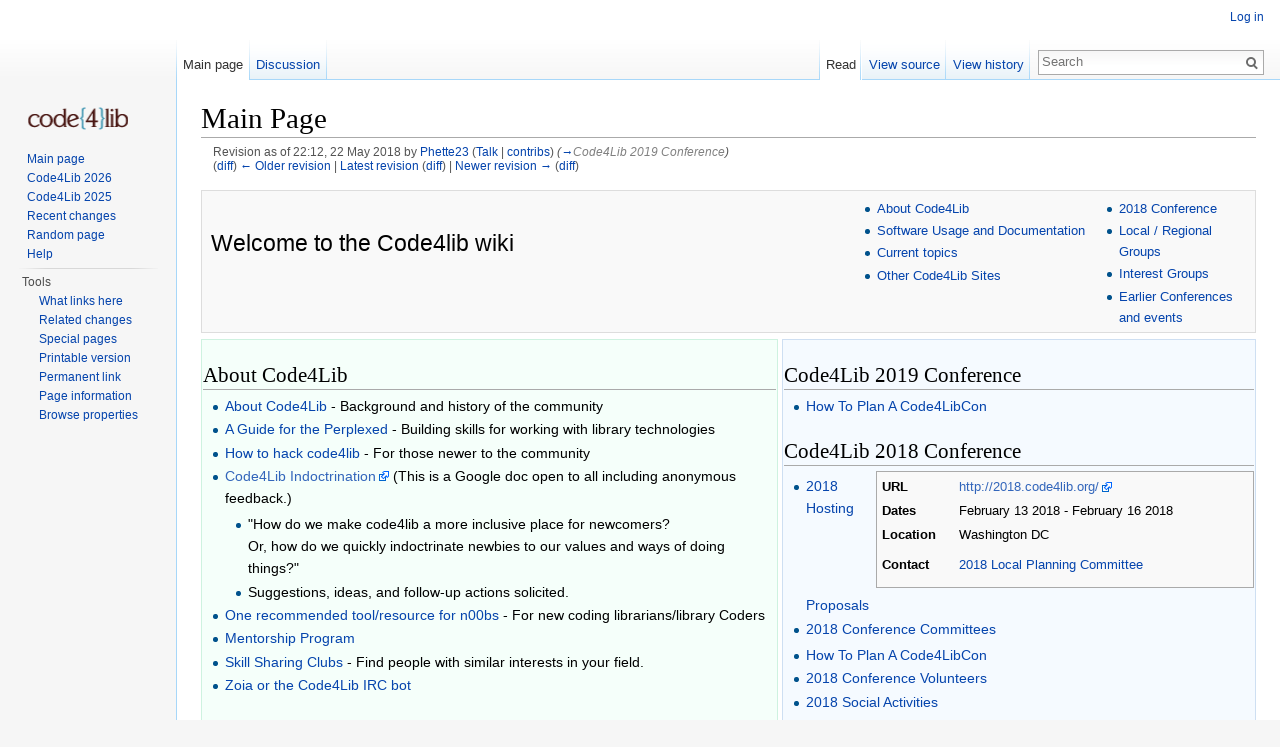

--- FILE ---
content_type: text/html; charset=UTF-8
request_url: https://wiki.code4lib.org/index.php?title=Main_Page&oldid=46007
body_size: 29111
content:
<!DOCTYPE html>
<html lang="en" dir="ltr" class="client-nojs">
<head>
<meta charset="UTF-8" />
<title>Code4Lib</title>
<script>document.documentElement.className = document.documentElement.className.replace( /(^|\s)client-nojs(\s|$)/, "$1client-js$2" );</script>
<script>window.RLQ = window.RLQ || []; window.RLQ.push( function () {
mw.config.set({"wgCanonicalNamespace":"","wgCanonicalSpecialPageName":!1,"wgNamespaceNumber":0,"wgPageName":"Main_Page","wgTitle":"Main Page","wgCurRevisionId":48927,"wgRevisionId":46007,"wgArticleId":1,"wgIsArticle":!0,"wgIsRedirect":!1,"wgAction":"view","wgUserName":null,"wgUserGroups":["*"],"wgCategories":["Conferences"],"wgBreakFrames":!1,"wgPageContentLanguage":"en","wgPageContentModel":"wikitext","wgSeparatorTransformTable":["",""],"wgDigitTransformTable":["",""],"wgDefaultDateFormat":"dmy","wgMonthNames":["","January","February","March","April","May","June","July","August","September","October","November","December"],"wgMonthNamesShort":["","Jan","Feb","Mar","Apr","May","Jun","Jul","Aug","Sep","Oct","Nov","Dec"],"wgRelevantPageName":"Main_Page","wgRelevantArticleId":1,"wgIsProbablyEditable":!1,"wgRestrictionEdit":["autoconfirmed"],"wgRestrictionMove":["autoconfirmed"],"wgIsMainPage":!0,"wgWikiEditorEnabledModules":{"toolbar":!0,"dialogs":!0,"preview":!0,
"publish":!0}});mw.loader.implement("user.options",function($,jQuery){mw.user.options.set({"variant":"en"});});mw.loader.implement("user.tokens",function($,jQuery){mw.user.tokens.set({"editToken":"+\\","patrolToken":"+\\","watchToken":"+\\"});});mw.loader.load(["ext.smw.style","mediawiki.page.startup","mediawiki.legacy.wikibits","skins.vector.js"]);
} );</script>
<link rel="stylesheet" href="/load.php?debug=false&amp;lang=en&amp;modules=ext.smw.style%7Cext.smw.tooltip.styles&amp;only=styles&amp;skin=vector" />
<link rel="stylesheet" href="/load.php?debug=false&amp;lang=en&amp;modules=mediawiki.legacy.commonPrint%2Cshared%7Cmediawiki.sectionAnchor%7Cmediawiki.skinning.interface%7Cskins.vector.styles&amp;only=styles&amp;skin=vector" />
<meta name="ResourceLoaderDynamicStyles" content="" />
<link rel="stylesheet" href="/load.php?debug=false&amp;lang=en&amp;modules=site&amp;only=styles&amp;skin=vector" />
<style>a:lang(ar),a:lang(kk-arab),a:lang(mzn),a:lang(ps),a:lang(ur){text-decoration:none}</style>
<script async="" src="/load.php?debug=false&amp;lang=en&amp;modules=startup&amp;only=scripts&amp;skin=vector"></script>
<meta name="generator" content="MediaWiki 1.26.2" />
<meta name="robots" content="noindex,nofollow" />
<link rel="ExportRDF" type="application/rdf+xml" title="Main Page" href="/index.php?title=Special:ExportRDF/Main_Page&amp;xmlmime=rdf" />
<link rel="shortcut icon" href="/favicon.ico" />
<link rel="search" type="application/opensearchdescription+xml" href="/opensearch_desc.php" title="Code4Lib (en)" />
<link rel="EditURI" type="application/rsd+xml" href="https://wiki.code4lib.org/api.php?action=rsd" />
<link rel="alternate" type="application/atom+xml" title="Code4Lib Atom feed" href="/index.php?title=Special:RecentChanges&amp;feed=atom" />
<!--[if lt IE 7]><style type="text/css">body{behavior:url("/skins/Vector/csshover.min.htc")}</style><![endif]-->
</head>
<body class="mediawiki ltr sitedir-ltr ns-0 ns-subject page-Main_Page skin-vector action-view">
		<div id="mw-page-base" class="noprint"></div>
		<div id="mw-head-base" class="noprint"></div>
		<div id="content" class="mw-body" role="main">
			<a id="top"></a>

						<div class="mw-indicators">
</div>
			<h1 id="firstHeading" class="firstHeading" lang="en">Main Page</h1>
									<div id="bodyContent" class="mw-body-content">
									<div id="siteSub">From Code4Lib</div>
								<div id="contentSub"><div id="mw-revision-info">Revision as of 22:12, 22 May 2018 by <a href="/User:Phette23" title="User:Phette23" class="mw-userlink">Phette23</a> <span class="mw-usertoollinks">(<a href="/User_talk:Phette23" title="User talk:Phette23">Talk</a> | <a href="/Special:Contributions/Phette23" title="Special:Contributions/Phette23">contribs</a>)</span> <span class="comment">(<a href="#Code4Lib_2019_Conference">→</a>‎<span dir="auto"><span class="autocomment">Code4Lib 2019 Conference</span></span>)</span></div><br />
				<div id="mw-revision-nav">(<a href="/index.php?title=Main_Page&amp;diff=prev&amp;oldid=46007" title="Main Page">diff</a>) <a href="/index.php?title=Main_Page&amp;direction=prev&amp;oldid=46007" title="Main Page">← Older revision</a> | <a href="/Main_Page" title="Main Page">Latest revision</a> (<a href="/index.php?title=Main_Page&amp;diff=cur&amp;oldid=46007" title="Main Page">diff</a>) | <a href="/index.php?title=Main_Page&amp;direction=next&amp;oldid=46007" title="Main Page">Newer revision →</a> (<a href="/index.php?title=Main_Page&amp;diff=next&amp;oldid=46007" title="Main Page">diff</a>)</div></div>
												<div id="jump-to-nav" class="mw-jump">
					Jump to:					<a href="#mw-head">navigation</a>, 					<a href="#p-search">search</a>
				</div>
				<div id="mw-content-text" lang="en" dir="ltr" class="mw-content-ltr"><table id="mp-topbanner" style="width:100%; background:#f9f9f9; margin:1.2em 0 6px 0; border:1px solid #ddd;">
<tr>
<td style="width:54%; color:#000;">
<table style="width:280px; border:none; background:none;">
<tr>
<td style="width:280px; text-align:center; white-space:nowrap; color:#000;">
<div style="font-size:162%; border:none; margin:0; padding:.1em; color:#000;">Welcome to the Code4lib wiki</div>
</td></tr></table>
<p><br />
</p>
</td>
<td style="width:20%; font-size:95%;vertical-align:top;">
<ul><li> <a href="#About_Code4Lib">About Code4Lib</a></li>
<li> <a href="#Software_Usage_and_Documentation">Software Usage and Documentation</a></li>
<li> <a href="#Current_topics">Current topics</a></li>
<li> <a href="#Other_Code4Lib_Sites">Other Code4Lib Sites</a></li></ul>
</td>
<td style="width:13%; font-size:95%;">
<ul><li> <a href="#Code4Lib_2018_Conference">2018 Conference</a></li>
<li> <a href="#Local_.2F_Regional_Groups">Local / Regional Groups</a></li>
<li> <a href="#Interest_Groups">Interest Groups</a></li>
<li> <a href="#Earlier_Conferences_and_events">Earlier Conferences and events</a></li></ul>
</td></tr></table>
<table id="mp-upper" style="width: 100%; margin:4px 0 0 0; background:none; border-spacing: 0px;">
<tr>
<td class="MainPageBG" style="width:55%; border:1px solid #cef2e0; background:#f5fffa; vertical-align:top; color:#000;">
<table id="mp-left" style="width:100%; vertical-align:top; background:#f5fffa;">


<h2><span class="mw-headline" id="About_Code4Lib">About Code4Lib</span></h2>
<ul><li> <a href="/About_Code4Lib" title="About Code4Lib">About Code4Lib</a> - Background and history of the community</li>
<li> <a href="/A_Guide_for_the_Perplexed" title="A Guide for the Perplexed">A Guide for the Perplexed</a> - Building skills for working with library technologies</li>
<li> <a href="/How_to_hack_code4lib" title="How to hack code4lib">How to hack code4lib</a> - For those newer to the community</li>
<li> <a rel="nofollow" class="external text" href="https://docs.google.com/document/d/1m-9VtL7L_fUxl2hTF_YZSdFRfucaLtmHvLSzom6XPVM/edit?pli=1">Code4Lib Indoctrination</a> (This is a Google doc open to all including anonymous feedback.)
<ul><li>"How do we make code4lib a more inclusive place for newcomers? <br /> Or, how do we quickly indoctrinate newbies to our values and ways of doing things?" </li>
<li>Suggestions, ideas, and follow-up actions solicited.</li></ul></li>
<li> <a href="/One_recommended_tool/resource_for_n00bs" title="One recommended tool/resource for n00bs">One recommended tool/resource for n00bs</a> - For new coding librarians/library Coders</li>
<li> <a href="/Mentorship_Program" title="Mentorship Program">Mentorship Program</a></li>
<li> <a href="/Skill_Sharing_Clubs" title="Skill Sharing Clubs">Skill Sharing Clubs</a> - Find people with similar interests in your field.</li>
<li> <a href="/Zoia_or_the_Code4Lib_IRC_bot" title="Zoia or the Code4Lib IRC bot">Zoia or the Code4Lib IRC bot</a></li></ul>
<p><br />
</p>
<h2><span class="mw-headline" id="Software_Usage_and_Documentation">Software Usage and Documentation</span></h2>
<ul><li> <a href="/Umlaut" title="Umlaut">Umlaut</a> - OpenURL link resolving middleware</li>
<li> <a href="/Category:Patterns" title="Category:Patterns">Patterns for Collaborative Code</a> - Patterns to make your open source 'more open', more amenable to distributed development and use at multiple institutions without forking. </li>
<li> <a href="/ILS_Documentation" title="ILS Documentation">ILS Documentation</a></li>
<li> <a href="/OSS_Directory" title="OSS Directory">OSS Directory</a></li>
<li> <a href="/Working_with_MARC" title="Working with MARC">Working with MARC</a></li>
<li> <a href="/Rogue" title="Rogue">Rogue</a> - principles for standards creation</li>
<li> <a href="/ProjectManagement" title="ProjectManagement">ProjectManagement</a> - list of project management and issue tracking software that are frequently mentioned on the Code4Lib mailinglist</li></ul>
<p><br />
</p>
<h2><span class="mw-headline" id="Current_topics">Current topics</span></h2>
<ul><li> <a href="/Code4Lib_Regional_Meeting_Streaming" title="Code4Lib Regional Meeting Streaming">Code4Lib Regional Meeting Streaming</a></li>
<li> <a href="/Code4Lib_Website_Update" title="Code4Lib Website Update">Code4Lib Website Update</a></li>
<li> <a href="/OCLC_Policy_Change" title="OCLC Policy Change">OCLC Policy Change</a></li>
<li> <a href="/SirsiDynix:_Integrated_Library_System_Platforms_on_Open_Source" title="SirsiDynix: Integrated Library System Platforms on Open Source">SirsiDynix: Integrated Library System Platforms on Open Source</a></li>
<li> <a href="/Parsing_Library_Data" title="Parsing Library Data">Parsing Library Data</a></li>
<li> <a href="/Robots_Are_Our_Friends" title="Robots Are Our Friends">Robots Are Our Friends</a></li>
<li> <a href="/Libraries_Sharing_Code" title="Libraries Sharing Code">Libraries Sharing Code</a></li>
<li> <a href="/Code4Lib_Tagline_brainstorm" title="Code4Lib Tagline brainstorm">Code4Lib Tagline brainstorm</a></li>
<li> <a href="/Fiscal_Continuity" title="Fiscal Continuity">Fiscal Continuity</a>
<ul><li> <a href="/Fiscal_Sponsorship_Working_Group" title="Fiscal Sponsorship Working Group">Fiscal Sponsorship Working Group</a></li></ul></li>
<li> <a href="/Accessibility" title="Accessibility">Accessibility</a></li>
<li> <a href="/Teaching_beginners" title="Teaching beginners">Teaching beginners</a> </li></ul>
<p><br />
</p>
<h2><span class="mw-headline" id="Other_Code4Lib_Sites">Other Code4Lib Sites</span></h2>
<ul><li> <a rel="nofollow" class="external text" href="http://www.code4lib.org/">code4lib.org</a></li>
<li> <a rel="nofollow" class="external text" href="http://planet.code4lib.org">planet.code4lib.org</a></li>
<li> <a rel="nofollow" class="external text" href="http://journal.code4lib.org">journal.code4lib.org</a></li></ul>
<p><br />
</p>
<h2><span class="mw-headline" id="Code4Lib_Journal">Code4Lib Journal</span></h2>
<ul><li> <a href="/Category:Code4Lib_Journal" title="Category:Code4Lib Journal">Code4Lib Journal</a> - information and working documents</li></ul>
</table>
</td>
<td style="border:1px solid transparent;">
</td>
<td class="MainPageBG" style="width:45%; border:1px solid #cedff2; background:#f5faff; vertical-align:top;">
<table id="mp-right" style="width:100%; vertical-align:top; background:#f5faff;">

<h2><span class="mw-headline" id="Code4Lib_2019_Conference">Code4Lib 2019 Conference</span></h2>
<ul><li> <a href="/How_To_Plan_A_Code4LibCon" title="How To Plan A Code4LibCon">How To Plan A Code4LibCon</a></li></ul>
<h2><span class="mw-headline" id="Code4Lib_2018_Conference">Code4Lib 2018 Conference</span></h2>
<table style="width: 30em; font-size: 90%; border: 1px solid #aaaaaa; background-color: #f9f9f9; color: black; margin-bottom: 0.5em; margin-left: 1em; padding: 0.2em; float: right; clear: right; text-align:left;">

<tr>
<th> URL
</th>
<td> <a rel="nofollow" class="external free" href="http://2018.code4lib.org/">http://2018.code4lib.org/</a>
</td></tr>
<tr>
<th> Dates
</th>
<td> February 13 2018 - February 16 2018
</td></tr>
<tr>
<th> Location
</th>
<td> Washington DC
</td></tr>
<tr>
<th> Contact
</th>
<td>
<p><a href="/Code4Lib_2018_Conference_Committees#Local_Planning_Committee" title="Code4Lib 2018 Conference Committees">2018 Local Planning Committee</a>
</p>
</td></tr></table>
<ul><li> <a href="/2018_Hosting_Proposals" title="2018 Hosting Proposals">2018 Hosting Proposals</a></li>
<li> <a href="/Code4Lib_2018_Conference_Committees" title="Code4Lib 2018 Conference Committees"> 2018 Conference Committees</a></li></ul>
<ul><li> <a href="/How_To_Plan_A_Code4LibCon" title="How To Plan A Code4LibCon">How To Plan A Code4LibCon</a></li>
<li> <a href="/2018_Conference_Volunteers" title="2018 Conference Volunteers">2018 Conference Volunteers</a></li>
<li> <a href="/2018_Social_Activities" title="2018 Social Activities">2018 Social Activities</a></li>
<li> <a href="/Code4Lib2018_Posters" title="Code4Lib2018 Posters">2018 Poster Presentations</a></li>
<li> <a href="/Code4Lib2018_Breakout_Sessions" title="Code4Lib2018 Breakout Sessions">2018 Breakout Sessions</a></li>
<li> <a href="/Code4Lib2018_Lightning_Talks" title="Code4Lib2018 Lightning Talks">2018 Lightning Talks</a></li></ul>
<h2><span class="mw-headline" id="Local_.2F_Regional_Groups">Local / Regional Groups</span></h2>
<h3><span class="mw-headline" id="United_States">United States</span></h3>
<ul><li> <a href="/NEC4L" title="NEC4L">New England Code4lib</a> - New England</li>
<li> <a href="/NYC" title="NYC">Code4LibNYC</a> - NYC and surrounding areas</li>
<li> <a href="/Code4lib_Mid-Atlantic" title="Code4lib Mid-Atlantic">Code4Lib Mid-Atlantic</a> - Philadelphia and the Greater Tri-State Area</li>
<li> <a href="/MDC" title="MDC">Code4libMDC</a> - Maryland, Washington D.C, Virginia, and surrounding areas</li>
<li> <a href="/Southeast" title="Southeast">Code4LibSE</a> - North Carolina, South Carolina, Georgia, Virginia, Well, you get the idea</li>
<li> <a href="/Midwest" title="Midwest">Code4Lib Midwest</a> - Wherever that is...</li>
<li> <a href="/Code4Lib_Chicago" title="Code4Lib Chicago">Chicago</a> - Chicago is a city in the Midwest</li>
<li> <a href="/South_Central" title="South Central">Code4Lib South Central</a> - Texas, Oklahoma, Louisiana, Arkansas, New Mexico</li>
<li> <a rel="nofollow" class="external text" href="http://groups.google.com/group/pnwcode4lib?hl=en">PNWCode4Lib</a> - Pacific Northwest</li>
<li> <a href="/Western" title="Western">Code4Lib West</a> - California North and South </li></ul>
<h3><span class="mw-headline" id="Canada">Canada</span></h3>
<ul><li> <a href="/GreatEastern" title="GreatEastern">Code4Lib Great Eastern</a> - Atlantic Provinces</li>
<li> <a href="/North" title="North">code4lib North</a> - Ontario and surrounding areas</li>
<li> <a href="/Edmonton" title="Edmonton">Code4LibYEG</a> - Edmonton, Alberta <i>(also new in 2013)</i></li>
<li> <a href="/BC" title="BC">Code4Lib BC</a> - British Columbia <i>(new in 2013)</i></li></ul>
<h3><span class="mw-headline" id="Europe">Europe</span></h3>
<ul><li> <a href="/NL" title="NL">Code4Bib</a> - Dutch Code4Bib</li>
<li> <a rel="nofollow" class="external text" href="http://groups.google.com/group/ikr-fejlesztok/">Code4lib.hu</a> - Group of Hungarian library developers</li></ul>
<h3><span class="mw-headline" id="Asia.2FPacific">Asia/Pacific</span></h3>
<ul><li> <a rel="nofollow" class="external text" href="http://www.code4lib.jp/">Code4Lib Japan</a> -  <i>(new in 2010!)</i>, see also <a rel="nofollow" class="external text" href="http://twitter.com/yesonline/statuses/28561046501">tweet from Jerry Lee</a></li>
<li> <a rel="nofollow" class="external text" href="http://groups.google.com/group/code4glam">Code4GLAM Australia</a> - coders, hackers, developers and technologists in the Australian GLAM (Galleries, Libraries, Archives &amp; Museums) sector.</li></ul>
<h3><span class="mw-headline" id="Middle_East">Middle East</span></h3>
<ul><li> <a href="/Qatar" title="Qatar">Code4Lib Qatar</a> - Doha <i>(new in 2018)</i></li></ul>
<p><br />
</p>
<h2><span class="mw-headline" id="Interest_Groups">Interest Groups</span></h2>
<ul><li> <a href="/ILS_Interop" title="ILS Interop">ILS Interoperability</a> - A group working to develop an infrastructure for interoperating between discovery layers and integrated library systems.</li>
<li> <a href="/Open_Source_Book_Widgets" title="Open Source Book Widgets">Open Source Book Widgets</a> - A list of open source book widgets</li>
<li> <a href="/Discovery" title="Discovery">Open Source Discovery</a> - Open Source application to enhance and support "discovery" in libraries</li>
<li> <a href="/Mobile_Apps" title="Mobile Apps">Mobile Applications</a> - A group interested in mobile web and native application development for libraries</li>
<li> <a href="/Sources_Of_Metadata" title="Sources Of Metadata">Sources Of Metadata</a> - list of api's and sources of interest to libraries</li>
<li> <a href="/Fiscal_Continuity" title="Fiscal Continuity">Fiscal Continuity</a> - A group that explored from 2016 to 2017 whether and how to make long-term fiscal arrangements for conferences (and perhaps other activities)</li>
<li> <a href="/Fiscal_Sponsorship_Working_Group" title="Fiscal Sponsorship Working Group">Fiscal Sponsorship Working Group</a> - A group formed to implement a fiscal sponsorship agreement per the results of the <a href="/Fiscal_Continuity#Fiscal_Options_Vote" title="Fiscal Continuity">fiscal options vote</a> in late 2017</li></ul>
<p><br />
</p>
</table>
</td></tr></table>
<h2><span class="mw-headline" id="Earlier_Conferences_and_events">Earlier Conferences and events</span></h2>
<ul><li> <a href="/Category:Code4Lib2017" title="Category:Code4Lib2017">Code4Lib 2017</a> Los Angeles, CA</li>
<li> <a href="/Category:Code4Lib2016" title="Category:Code4Lib2016">Code4Lib 2016</a> Philadelphia, PA</li>
<li> <a href="/Category:Code4Lib2015" title="Category:Code4Lib2015">Code4Lib 2015</a> Portland, OR</li>
<li> <a href="/Category:Code4Lib2014" title="Category:Code4Lib2014">Code4Lib 2014</a> Raleigh, NC</li>
<li> <a href="/Category:Code4Lib2013" title="Category:Code4Lib2013">Code4Lib 2013</a> Chicago, IL</li>
<li> <a href="/Category:Code4Lib2012" title="Category:Code4Lib2012">Code4Lib 2012</a> Seattle, WA</li>
<li> <a href="/Category:Code4Lib2011" title="Category:Code4Lib2011">Code4Lib 2011</a> Bloomington, IN</li>
<li> <a href="/Category:Code4Lib2010" title="Category:Code4Lib2010">Code4Lib 2010</a> Asheville, NC</li>
<li> <a href="/Category:Code4Lib2009" title="Category:Code4Lib2009">Code4Lib 2009</a> Providence, RI</li>
<li> <a href="/Category:Code4Lib2008" title="Category:Code4Lib2008">Code4Lib 2008</a> Portland, OR</li>
<li> <a href="/Category:Code4Lib2007" title="Category:Code4Lib2007">Code4Lib 2007</a> Athens, GA</li>
<li> <a href="/Category:Code4Lib2006" title="Category:Code4Lib2006">Code4Lib 2006</a> Corvallis, OR</li></ul>
<p><a href="/Conference_Financial_History_At_A_Glance" title="Conference Financial History At A Glance">Conference Financial History At A Glance</a>
</p>
<h3><span class="mw-headline" id="Older_Conference_T-Shirt_Designs">Older Conference T-Shirt Designs</span></h3>
<ul><li> <a rel="nofollow" class="external text" href="http://www.code4lib.org/node/235">2008 (Portland, Oregon)</a> - <a rel="nofollow" class="external text" href="http://code4lib.org/files/code4lib08.gif">winning design</a></li>
<li> <a rel="nofollow" class="external text" href="http://code4lib.org/node/146">2007 (Athens, Georgia)</a> - <a rel="nofollow" class="external text" href="http://code4lib.org/files/code4lib2007-7.jpg">winning design</a></li>
<li> <a rel="nofollow" class="external text" href="http://code4lib.org/tshirts">2006 (Corvalis, Oregon)</a> - <a rel="nofollow" class="external text" href="http://code4lib.org/files/t-shirt.png">winning design</a></li></ul>
<h3><span class="mw-headline" id="Other_workshops">Other workshops</span></h3>
<ul><li> <a rel="nofollow" class="external text" href="http://barcamp.org/SearchCampDC">SearchCampDC</a> - barcamp style event in DC with usual suspects from code4lib</li>
<li> <a href="/Code4lib/elag2010" title="Code4lib/elag2010">code4lib/elag2010</a> - 1-day code4lib preconference at elag2010</li></ul>
<h2><span class="mw-headline" id="Archived_topics">Archived topics</span></h2>
<ul><li> <a href="/Logo_Design_Process" title="Logo Design Process">Logo Design Process</a></li></ul>
<p><br />
<a href="/AdminToDo" title="AdminToDo">AdminToDo</a> - ideas and tasks for maintaining the Code4Lib sites
</p>
<!-- 
NewPP limit report
Cached time: 20251123024443
Cache expiry: 86400
Dynamic content: false
CPU time usage: 0.066 seconds
Real time usage: 0.072 seconds
Preprocessor visited node count: 103/1000000
Preprocessor generated node count: 204/1000000
Post‐expand include size: 1190/2097152 bytes
Template argument size: 164/2097152 bytes
Highest expansion depth: 3/40
Expensive parser function count: 0/100
-->

<!-- 
Transclusion expansion time report (%,ms,calls,template)
100.00%    6.429      1 - -total
100.00%    6.429      1 - Category:Code4Lib2018
 54.72%    3.518      1 - Template:Conference
-->
</div>					<div class="printfooter">
						Retrieved from "<a dir="ltr" href="https://wiki.code4lib.org/index.php?title=Main_Page&amp;oldid=46007">https://wiki.code4lib.org/index.php?title=Main_Page&amp;oldid=46007</a>"					</div>
				<div id='catlinks' class='catlinks'><div id="mw-normal-catlinks" class="mw-normal-catlinks"><a href="/Special:Categories" title="Special:Categories">Category</a>: <ul><li><a href="/Category:Conferences" title="Category:Conferences">Conferences</a></li></ul></div></div>				<div class="visualClear"></div>
							</div>
		</div>
		<div id="mw-navigation">
			<h2>Navigation menu</h2>

			<div id="mw-head">
									<div id="p-personal" role="navigation" class="" aria-labelledby="p-personal-label">
						<h3 id="p-personal-label">Personal tools</h3>
						<ul>
							<li id="pt-login"><a href="/index.php?title=Special:UserLogin&amp;returnto=Main+Page&amp;returntoquery=oldid%3D46007" title="You are encouraged to log in; however, it is not mandatory [o]" accesskey="o">Log in</a></li>						</ul>
					</div>
									<div id="left-navigation">
										<div id="p-namespaces" role="navigation" class="vectorTabs" aria-labelledby="p-namespaces-label">
						<h3 id="p-namespaces-label">Namespaces</h3>
						<ul>
															<li  id="ca-nstab-main" class="selected"><span><a href="/Main_Page"  title="View the content page [c]" accesskey="c">Main page</a></span></li>
															<li  id="ca-talk"><span><a href="/Talk:Main_Page"  title="Discussion about the content page [t]" accesskey="t" rel="discussion">Discussion</a></span></li>
													</ul>
					</div>
										<div id="p-variants" role="navigation" class="vectorMenu emptyPortlet" aria-labelledby="p-variants-label">
												<h3 id="p-variants-label">
							<span>Variants</span><a href="#"></a>
						</h3>

						<div class="menu">
							<ul>
															</ul>
						</div>
					</div>
									</div>
				<div id="right-navigation">
										<div id="p-views" role="navigation" class="vectorTabs" aria-labelledby="p-views-label">
						<h3 id="p-views-label">Views</h3>
						<ul>
															<li id="ca-view" class="selected"><span><a href="/Main_Page" >Read</a></span></li>
															<li id="ca-viewsource"><span><a href="/index.php?title=Main_Page&amp;action=edit&amp;oldid=46007"  title="This page is protected.&#10;You can view its source [e]" accesskey="e">View source</a></span></li>
															<li id="ca-history" class="collapsible"><span><a href="/index.php?title=Main_Page&amp;action=history"  title="Past revisions of this page [h]" accesskey="h">View history</a></span></li>
													</ul>
					</div>
										<div id="p-cactions" role="navigation" class="vectorMenu emptyPortlet" aria-labelledby="p-cactions-label">
						<h3 id="p-cactions-label"><span>More</span><a href="#"></a></h3>

						<div class="menu">
							<ul>
															</ul>
						</div>
					</div>
										<div id="p-search" role="search">
						<h3>
							<label for="searchInput">Search</label>
						</h3>

						<form action="/index.php" id="searchform">
							<div id="simpleSearch">
							<input type="search" name="search" placeholder="Search" title="Search Code4Lib [f]" accesskey="f" id="searchInput" /><input type="hidden" value="Special:Search" name="title" /><input type="submit" name="fulltext" value="Search" title="Search the pages for this text" id="mw-searchButton" class="searchButton mw-fallbackSearchButton" /><input type="submit" name="go" value="Go" title="Go to a page with this exact name if it exists" id="searchButton" class="searchButton" />							</div>
						</form>
					</div>
									</div>
			</div>
			<div id="mw-panel">
				<div id="p-logo" role="banner"><a class="mw-wiki-logo" href="/Main_Page"  title="Visit the main page"></a></div>
						<div class="portal" role="navigation" id='p-navigation' aria-labelledby='p-navigation-label'>
			<h3 id='p-navigation-label'>Navigation</h3>

			<div class="body">
									<ul>
						<li id="n-mainpage-description"><a href="/Main_Page" title="Visit the main page [z]" accesskey="z">Main page</a></li><li id="n-Code4Lib-2026"><a href="https://2026.code4lib.org" rel="nofollow">Code4Lib 2026</a></li><li id="n-Code4Lib-2025"><a href="https://2025.code4lib.org" rel="nofollow">Code4Lib 2025</a></li><li id="n-recentchanges"><a href="/Special:RecentChanges" title="A list of recent changes in the wiki [r]" accesskey="r">Recent changes</a></li><li id="n-randompage"><a href="/Special:Random" title="Load a random page [x]" accesskey="x">Random page</a></li><li id="n-help"><a href="https://www.mediawiki.org/wiki/Special:MyLanguage/Help:Contents" title="The place to find out">Help</a></li>					</ul>
							</div>
		</div>
			<div class="portal" role="navigation" id='p-tb' aria-labelledby='p-tb-label'>
			<h3 id='p-tb-label'>Tools</h3>

			<div class="body">
									<ul>
						<li id="t-whatlinkshere"><a href="/Special:WhatLinksHere/Main_Page" title="A list of all wiki pages that link here [j]" accesskey="j">What links here</a></li><li id="t-recentchangeslinked"><a href="/Special:RecentChangesLinked/Main_Page" title="Recent changes in pages linked from this page [k]" accesskey="k">Related changes</a></li><li id="t-specialpages"><a href="/Special:SpecialPages" title="A list of all special pages [q]" accesskey="q">Special pages</a></li><li id="t-print"><a href="/index.php?title=Main_Page&amp;oldid=46007&amp;printable=yes" rel="alternate" title="Printable version of this page [p]" accesskey="p">Printable version</a></li><li id="t-permalink"><a href="/index.php?title=Main_Page&amp;oldid=46007" title="Permanent link to this revision of the page">Permanent link</a></li><li id="t-info"><a href="/index.php?title=Main_Page&amp;action=info" title="More information about this page">Page information</a></li><li id="t-smwbrowselink"><a href="/Special:Browse/Main_Page" rel="smw-browse">Browse properties</a></li>					</ul>
							</div>
		</div>
				</div>
		</div>
		<div id="footer" role="contentinfo">
							<ul id="footer-places">
											<li id="footer-places-privacy"><a href="/Code4Lib:Privacy_policy" title="Code4Lib:Privacy policy">Privacy policy</a></li>
											<li id="footer-places-about"><a href="/Code4Lib:About" title="Code4Lib:About">About Code4Lib</a></li>
											<li id="footer-places-disclaimer"><a href="/Code4Lib:General_disclaimer" title="Code4Lib:General disclaimer">Disclaimers</a></li>
											<li id="footer-places-mobileview"><a href="https://wiki.code4lib.org/index.php?title=Main_Page&amp;oldid=46007&amp;mobileaction=toggle_view_mobile" class="noprint stopMobileRedirectToggle">Mobile view</a></li>
									</ul>
										<ul id="footer-icons" class="noprint">
											<li id="footer-poweredbyico">
							<a href="//www.mediawiki.org/"><img src="/resources/assets/poweredby_mediawiki_88x31.png" alt="Powered by MediaWiki" srcset="/resources/assets/poweredby_mediawiki_132x47.png 1.5x, /resources/assets/poweredby_mediawiki_176x62.png 2x" width="88" height="31" /></a><a href="https://www.semantic-mediawiki.org/wiki/Semantic_MediaWiki"><img src="/extensions/SemanticMediaWiki/includes/../res/images/smw_button.png" alt="Powered by Semantic MediaWiki" width="88" height="31" /></a>						</li>
									</ul>
						<div style="clear:both"></div>
		</div>
		<script>window.RLQ = window.RLQ || []; window.RLQ.push( function () {
mw.loader.state({"user":"ready","user.groups":"ready"});mw.loader.load(["ext.smw.tooltips","mediawiki.action.view.postEdit","site","mediawiki.user","mediawiki.hidpi","mediawiki.page.ready","mediawiki.searchSuggest"]);
} );</script><script>window.RLQ = window.RLQ || []; window.RLQ.push( function () {
mw.config.set({"wgBackendResponseTime":334});
} );</script>
	</body>
</html>


--- FILE ---
content_type: text/javascript; charset=utf-8
request_url: https://wiki.code4lib.org/load.php?debug=false&lang=en&modules=startup&only=scripts&skin=vector
body_size: 22560
content:
var mediaWikiLoadStart=(new Date()).getTime(),mwPerformance=(window.performance&&performance.mark)?performance:{mark:function(){}};mwPerformance.mark('mwLoadStart');function isCompatible(ua){if(ua===undefined){ua=navigator.userAgent;}return!((ua.indexOf('MSIE')!==-1&&parseFloat(ua.split('MSIE')[1])<8)||(ua.indexOf('Firefox/')!==-1&&parseFloat(ua.split('Firefox/')[1])<3)||(ua.indexOf('Opera/')!==-1&&(ua.indexOf('Version/')===-1?parseFloat(ua.split('Opera/')[1])<10:parseFloat(ua.split('Version/')[1])<12))||(ua.indexOf('Opera ')!==-1&&parseFloat(ua.split(' Opera ')[1])<10)||ua.match(/BlackBerry[^\/]*\/[1-5]\./)||ua.match(/webOS\/1\.[0-4]/)||ua.match(/PlayStation/i)||ua.match(/SymbianOS|Series60/)||ua.match(/NetFront/)||ua.match(/Opera Mini/)||ua.match(/S40OviBrowser/)||ua.match(/MeeGo/)||(ua.match(/Glass/)&&ua.match(/Android/)));}(function(){if(!isCompatible()){document.documentElement.className=document.documentElement.className.replace(/(^|\s)client-js(\s|$)/,'$1client-nojs$2');return;}
function startUp(){mw.config=new mw.Map(true);mw.loader.addSource({"local":"/load.php"});mw.loader.register([["site","F2if9uGD"],["noscript","44NzllA3",[],"noscript"],["filepage","Gwgfdz3X"],["user.groups","Fb5OQ/bA",[],"user"],["user","m6iyz4tI",[],"user"],["user.cssprefs","64Nx0RWw",[],"private"],["user.defaults","z1N0x4Qq"],["user.options","+JoudQIu",[6],"private"],["user.tokens","2P8vKhV/",[],"private"],["mediawiki.language.data","pJtq8AIz",[168]],["mediawiki.skinning.elements","xyq8/OlO"],["mediawiki.skinning.content","CKcu7d9Y"],["mediawiki.skinning.interface","wTx2xF+X"],["mediawiki.skinning.content.parsoid","cwWZADD1"],["mediawiki.skinning.content.externallinks","dzATf35Z"],["jquery.accessKeyLabel","BPA7y1X7",[25,129]],["jquery.appear","KA7xved6"],["jquery.arrowSteps","J3YQhJQ8"],["jquery.async","FrGtjX2T"],["jquery.autoEllipsis","kOIKjxg6",[37]],["jquery.badge","qNII5Grh",[165]],["jquery.byteLength","z496Ky5F"],["jquery.byteLimit","1bfU1DhN",[21]],["jquery.checkboxShiftClick",
"oy5L/eRK"],["jquery.chosen","zh1k09Ed"],["jquery.client","ERylAE31"],["jquery.color","Vd8Dxtx2",[27]],["jquery.colorUtil","ALaEFH2C"],["jquery.confirmable","tk1qVb/a",[169]],["jquery.cookie","T9Udk0vN"],["jquery.expandableField","/6TFe5JZ"],["jquery.farbtastic","xG5uYMgb",[27]],["jquery.footHovzer","GNDQ00X+"],["jquery.form","yUxFMTI1"],["jquery.fullscreen","sVPCdz/7"],["jquery.getAttrs","pfqU6wgp"],["jquery.hidpi","YPAv+3xZ"],["jquery.highlightText","l+6lk1Fi",[227,129]],["jquery.hoverIntent","cjXywD2s"],["jquery.i18n","sEk3pWwY",[167]],["jquery.localize","Sb3ZKfRE"],["jquery.makeCollapsible","cPljuSeJ"],["jquery.mockjax","mLqksWR2"],["jquery.mw-jump","hlWNa40m"],["jquery.mwExtension","vh6Acnks"],["jquery.placeholder","DLXJt6aE"],["jquery.qunit","IYlvxSP5"],["jquery.qunit.completenessTest","pwvpWx3r",[46]],["jquery.spinner","SeQASnmq"],["jquery.jStorage","o1JiUhHL",[93]],["jquery.suggestions","KkjlWoEo",[37]],["jquery.tabIndex","kcSkD8Ts"],["jquery.tablesorter","TSjzcZe5",[227,129,
170]],["jquery.textSelection","IibBFyBP",[25]],["jquery.throttle-debounce","YvmFcuo9"],["jquery.validate","dm4cTsAy"],["jquery.xmldom","RqG6u3Nt"],["jquery.tipsy","td2ar6Dt"],["jquery.ui.core","RiMNJY/U",[59],"jquery.ui"],["jquery.ui.core.styles","XA8hmNCT",[],"jquery.ui"],["jquery.ui.accordion","UO9jbeGY",[58,78],"jquery.ui"],["jquery.ui.autocomplete","z1EUUdnf",[67],"jquery.ui"],["jquery.ui.button","yE9ip8LL",[58,78],"jquery.ui"],["jquery.ui.datepicker","Hjt0Ze8Y",[58],"jquery.ui"],["jquery.ui.dialog","mkkQ38vo",[62,65,69,71],"jquery.ui"],["jquery.ui.draggable","36Yc3fy+",[58,68],"jquery.ui"],["jquery.ui.droppable","fFrzdIhy",[65],"jquery.ui"],["jquery.ui.menu","LaQj9cL7",[58,69,78],"jquery.ui"],["jquery.ui.mouse","NU9bJeQs",[78],"jquery.ui"],["jquery.ui.position","Swup8z7N",[],"jquery.ui"],["jquery.ui.progressbar","H/zJATF6",[58,78],"jquery.ui"],["jquery.ui.resizable","21O+B04X",[58,68],"jquery.ui"],["jquery.ui.selectable","OlZJCunX",[58,68],"jquery.ui"],["jquery.ui.slider",
"90ojSnxM",[58,68],"jquery.ui"],["jquery.ui.sortable","HRn7vS8h",[58,68],"jquery.ui"],["jquery.ui.spinner","+W5SKQLp",[62],"jquery.ui"],["jquery.ui.tabs","VQ9eSqpE",[58,78],"jquery.ui"],["jquery.ui.tooltip","ba76Buw7",[58,69,78],"jquery.ui"],["jquery.ui.widget","2gLNEoJY",[],"jquery.ui"],["jquery.effects.core","qIDdpylC",[],"jquery.ui"],["jquery.effects.blind","qN7P15ji",[79],"jquery.ui"],["jquery.effects.bounce","ujhLZvIo",[79],"jquery.ui"],["jquery.effects.clip","puhw5j3d",[79],"jquery.ui"],["jquery.effects.drop","Bpqes2RL",[79],"jquery.ui"],["jquery.effects.explode","XAOCZItA",[79],"jquery.ui"],["jquery.effects.fade","RDNKvjN9",[79],"jquery.ui"],["jquery.effects.fold","X3xD2r2G",[79],"jquery.ui"],["jquery.effects.highlight","mrWBSRy2",[79],"jquery.ui"],["jquery.effects.pulsate","ac/ZGJdX",[79],"jquery.ui"],["jquery.effects.scale","ROTDFLkN",[79],"jquery.ui"],["jquery.effects.shake","fNCAKttC",[79],"jquery.ui"],["jquery.effects.slide","Ro5+l14D",[79],"jquery.ui"],[
"jquery.effects.transfer","e4X45KW7",[79],"jquery.ui"],["json","4tRRjcN/",[],null,null,"return!!(window.JSON\u0026\u0026JSON.stringify\u0026\u0026JSON.parse);"],["moment","7hFES1Qy"],["mediawiki.apihelp","x8ihksVm",[119]],["mediawiki.template","HJ4fno1G"],["mediawiki.template.mustache","Hyn0tgM6",[96]],["mediawiki.template.regexp","fBpGDTit",[96]],["mediawiki.apipretty","cOJKc109"],["mediawiki.api","s3lNc6Pv",[145,8]],["mediawiki.api.category","I8anCl4+",[134,100]],["mediawiki.api.edit","5VBhabRt",[134,100]],["mediawiki.api.login","/Ej0TIHY",[100]],["mediawiki.api.options","4OnvxO69",[100]],["mediawiki.api.parse","vOCpDa61",[100]],["mediawiki.api.upload","RkXplhWF",[227,93,102]],["mediawiki.api.watch","1oraWEKQ",[100]],["mediawiki.content.json","GWNyyr7j"],["mediawiki.confirmCloseWindow","GZJWADdT"],["mediawiki.debug","EG2G98j2",[32,57]],["mediawiki.debug.init","SDkFv8Ue",[110]],["mediawiki.feedback","040suuJ9",[134,125,229]],["mediawiki.feedlink","k+4L+MKQ"],["mediawiki.filewarning",
"wmQGhZI0",[229]],["mediawiki.ForeignApi","S9nQJylT",[116]],["mediawiki.ForeignApi.core","8ExM7/O1",[100,228]],["mediawiki.helplink","lx55EyP8"],["mediawiki.hidpi","q4CCLxXw",[36],null,null,"return'srcset'in new Image();"],["mediawiki.hlist","S2ikOQbW",[25]],["mediawiki.htmlform","xMxTMh7d",[22,129]],["mediawiki.htmlform.styles","KXI4yWcn"],["mediawiki.htmlform.ooui.styles","UFMwtfjH"],["mediawiki.icon","WxkMLgqR"],["mediawiki.inspect","BdMI/2qz",[21,93,129]],["mediawiki.messagePoster","kAu08Hdo",[100,228]],["mediawiki.messagePoster.wikitext","Tb9+HEoA",[102,125]],["mediawiki.notification","9Z5oG4X0",[177]],["mediawiki.notify","xnI569FE"],["mediawiki.RegExp","yx/KM0za"],["mediawiki.pager.tablePager","+Za9RLIh"],["mediawiki.searchSuggest","K7wDeUS8",[35,45,50,100]],["mediawiki.sectionAnchor","FLd/bjSv"],["mediawiki.storage","ujDy90ig"],["mediawiki.Title","2NHiN1E3",[21,145]],["mediawiki.Upload","Hr/SOYSy",[106]],["mediawiki.ForeignUpload","SyWfy7wz",[115,135]],[
"mediawiki.ForeignStructuredUpload","qRNbNSxw",[136]],["mediawiki.Upload.Dialog","PuMai1l2",[139]],["mediawiki.Upload.BookletLayout","0At5YaxF",[135,169,229]],["mediawiki.ForeignStructuredUpload.BookletLayout","yIBHdVeC",[137,139,224,223]],["mediawiki.toc","YHYY5jMv",[146]],["mediawiki.Uri","oSZLR4NB",[145,98]],["mediawiki.user","URIlabdF",[100,146,7]],["mediawiki.userSuggest","dDiRX6u0",[50,100]],["mediawiki.util","EbwasD03",[15,128]],["mediawiki.cookie","jP3f49M6",[29]],["mediawiki.toolbar","5RsVMdEi"],["mediawiki.experiments","vLcupW2L"],["mediawiki.action.edit","LThyMptc",[22,53,150]],["mediawiki.action.edit.styles","/97/PFoF"],["mediawiki.action.edit.collapsibleFooter","soOp5p7K",[41,146,123]],["mediawiki.action.edit.preview","pNc4TOg7",[33,48,53,155,100,169]],["mediawiki.action.edit.stash","AW8ozXee",[35,100]],["mediawiki.action.history","JXw4oT3P"],["mediawiki.action.history.diff","pwsyHNvw"],["mediawiki.action.view.dblClickEdit","tzCg4TQC",[177,7]],[
"mediawiki.action.view.metadata","3x8G5Txj"],["mediawiki.action.view.categoryPage.styles","vCdxuBOf"],["mediawiki.action.view.postEdit","Y2ht4r8y",[146,169,96]],["mediawiki.action.view.redirect","MrUCH5/0",[25]],["mediawiki.action.view.redirectPage","avF0MOiF"],["mediawiki.action.view.rightClickEdit","KHJqMkvx"],["mediawiki.action.edit.editWarning","iHjxHbCr",[53,109,169]],["mediawiki.action.view.filepage","pcEhizOR"],["mediawiki.language","MD3OELnp",[166,9]],["mediawiki.cldr","rPQClPcs",[167]],["mediawiki.libs.pluralruleparser","qsZ0rqtY"],["mediawiki.language.init","kVyYpnSL"],["mediawiki.jqueryMsg","EjtXgyaf",[227,165,145,7]],["mediawiki.language.months","ZBJFEXVB",[165]],["mediawiki.language.names","PEZBZtR9",[168]],["mediawiki.language.specialCharacters","lfy9K43n",[165]],["mediawiki.libs.jpegmeta","IVVYDp0X"],["mediawiki.page.gallery","I1GB3+gQ",[54,175]],["mediawiki.page.gallery.styles","8v+3ReWz"],["mediawiki.page.ready","5EScU8h5",[15,23,41,43,45]],["mediawiki.page.startup",
"3ticsBQn",[145]],["mediawiki.page.patrol.ajax","yYU68jgO",[48,134,100,177]],["mediawiki.page.watch.ajax","bwzZCpiP",[107,177]],["mediawiki.page.image.pagination","5erIsMNC",[48,142]],["mediawiki.special","IrGvlhpj"],["mediawiki.special.block","ZU+BZbUD",[145]],["mediawiki.special.changeemail","a48/1D4o",[145]],["mediawiki.special.changeslist","4GUd720J"],["mediawiki.special.changeslist.legend","LNroM4fN"],["mediawiki.special.changeslist.legend.js","0JSY9X9i",[41,146]],["mediawiki.special.changeslist.enhanced","+x3Ry2sB"],["mediawiki.special.edittags","avA3N2UD",[24]],["mediawiki.special.edittags.styles","mdSkLwrm"],["mediawiki.special.import","+ztQwpXc"],["mediawiki.special.movePage","X1zaMQpU",[221]],["mediawiki.special.movePage.styles","ZTftYg4n"],["mediawiki.special.pageLanguage","8cnH7U9e"],["mediawiki.special.pagesWithProp","Exb/6Rdk"],["mediawiki.special.preferences","zw8H5yPo",[109,165,127]],["mediawiki.special.recentchanges","aNl1NGY4",[181]],["mediawiki.special.search",
"hJhpqms3"],["mediawiki.special.undelete","eWjMuvmL"],["mediawiki.special.upload","Suhz2EM7",[48,134,100,109,169,173,96]],["mediawiki.special.userlogin.common.styles","GDK/mDrS"],["mediawiki.special.userlogin.signup.styles","P2zPtDzL"],["mediawiki.special.userlogin.login.styles","fxNm8BTX"],["mediawiki.special.userlogin.signup.js","elH+j/Wj",[54,100,169]],["mediawiki.special.unwatchedPages","jtRQ42lL",[134,107]],["mediawiki.special.javaScriptTest","IBB/oQJx",[142]],["mediawiki.special.version","LXvqChL9"],["mediawiki.legacy.config","QNBYhrXn"],["mediawiki.legacy.commonPrint","mlR3Fi24"],["mediawiki.legacy.protect","uR18tGML",[22]],["mediawiki.legacy.shared","MTBpoDBh"],["mediawiki.legacy.oldshared","f7/T0t9q"],["mediawiki.legacy.wikibits","BO6H+PYO",[145]],["mediawiki.ui","O7FGXhCX"],["mediawiki.ui.checkbox","B1bZ9uSf"],["mediawiki.ui.radio","YoQzr/yW"],["mediawiki.ui.anchor","RxpjgB2R"],["mediawiki.ui.button","WAPx1hkP"],["mediawiki.ui.input","2dKDT8zK"],["mediawiki.ui.icon",
"v5+C98is"],["mediawiki.ui.text","K3pX4EyZ"],["mediawiki.widgets","vfm5ng8h",[19,22,115,134,224,222]],["mediawiki.widgets.styles","mQKFwDGc"],["mediawiki.widgets.DateInputWidget","qypQxXM+",[94,229]],["mediawiki.widgets.CategorySelector","un3hn4ad",[100,229]],["mediawiki.widgets.UserInputWidget","H3/N1Svi",[229]],["es5-shim","MHrlyC8j",[],null,null,"return(function(){'use strict';return!this\u0026\u0026!!Function.prototype.bind;}());"],["dom-level2-shim","OibnUj6s",[],null,null,"return!!window.Node;"],["oojs","ncQCuC/P",[226,93]],["oojs-ui","eXL7ZmLy",[228,230,231,232,233]],["oojs-ui.styles","751taYSj"],["oojs-ui.styles.icons","JfcP700j"],["oojs-ui.styles.indicators","Etx1W1JT"],["oojs-ui.styles.textures","ES4DqTsA"],["oojs-ui.styles.icons-accessibility","IeKW3C9e"],["oojs-ui.styles.icons-alerts","hrGXhw/0"],["oojs-ui.styles.icons-content","z2umeYkf"],["oojs-ui.styles.icons-editing-advanced","AQEOJ3K4"],["oojs-ui.styles.icons-editing-core","cGkmV1wa"],[
"oojs-ui.styles.icons-editing-list","YuNLNPUQ"],["oojs-ui.styles.icons-editing-styling","Wwyuo0J7"],["oojs-ui.styles.icons-interactions","xLz6fPtr"],["oojs-ui.styles.icons-layout","X+tlm27w"],["oojs-ui.styles.icons-location","IyBbEs/z"],["oojs-ui.styles.icons-media","XlSrkvVx"],["oojs-ui.styles.icons-moderation","TNYKjadQ"],["oojs-ui.styles.icons-movement","yVX/UEgc"],["oojs-ui.styles.icons-user","xfpM7QEM"],["oojs-ui.styles.icons-wikimedia","NlGt98Np"],["skins.vector.styles","m5uN+W4G"],["skins.vector.styles.responsive","z8KtpvAG"],["skins.vector.js","WIhTEzOn",[51,54]],["skins.monobook.styles","U9mAo+rk"],["skins.modern","DTlWS/7W"],["skins.cologneblue","IWBeerFl"],["mediawiki.api.titleblacklist","NXymhI6D",[100]],["jquery.wikiEditor","OHOCTCo6",[53,165],"ext.wikiEditor"],["jquery.wikiEditor.dialogs","AXyNHjMx",[51,64,261],"ext.wikiEditor"],["jquery.wikiEditor.dialogs.config","3VFfGexM",[50,257,134,100,169,96],"ext.wikiEditor"],["jquery.wikiEditor.preview","xCCjWEKt",[256,100],
"ext.wikiEditor"],["jquery.wikiEditor.publish","SJYvHq1Q",[257],"ext.wikiEditor"],["jquery.wikiEditor.toolbar","fJzYVRr2",[18,29,256,263],"ext.wikiEditor"],["jquery.wikiEditor.toolbar.config","lSg30T/o",[261,172],"ext.wikiEditor"],["jquery.wikiEditor.toolbar.i18n","dH7Efp6T",[],"ext.wikiEditor"],["ext.wikiEditor","HIGld3fD",[256,143],"ext.wikiEditor"],["ext.wikiEditor.dialogs","BDJUfUYL",[268,258],"ext.wikiEditor"],["ext.wikiEditor.preview","kaR58drG",[264,259],"ext.wikiEditor"],["ext.wikiEditor.publish","SjVq8ca4",[264,260],"ext.wikiEditor"],["ext.wikiEditor.toolbar","hzN7p7aj",[264,262],"ext.wikiEditor"],["ext.wikiEditor.toolbar.styles","4r8AEh+J",[],"ext.wikiEditor"],["ext.pygments","/OD/dCK1"],["ext.geshi.visualEditor","oZSb+9N5",["ext.visualEditor.mwcore"]],["mobile.modules","HFs1fw/7"],["mobile.oo","gZ4fMNA9",[272,228]],["mobile.view","zTn7qPaH",[273]],["mobile.context","dmJqrb57",[272]],["mobile.browser","7F6cg2dq",[274]],["mobile.mainMenu","CtM2teyl",[276,281]],[
"mobile.messageBox","MLRtgHuy",[274,281]],["mobile.modifiedBar","O4DAGq6U",[169,272]],["mobile.microAutoSize","HLoCasYo"],["mediawiki.template.hogan","kWpJFx0L",[96]],["mobile.pagelist","5WkbuWrC",[276,337,338,281]],["mobile.templates","3uppPqjZ",[281]],["mobile.pagelist.scripts","cZPnsQY+",[282,316]],["mobile.watchlist","ETZFK3+j",[327,279,284]],["mobile.toc","Ssx6eSCX",[294]],["mobile.ajax","2Z5CcfKs",[341]],["mobile.settings","B+6H0g+X",[29,133,272]],["mobile.startup","eTbKH80E",[54,276,275,288,291,341,281]],["mobile.foreignApi","C/1rPuSs",[116,289]],["mobile.user","rQG8tbJf",[133,143,272]],["mobile.editor","3uppPqjZ",[352]],["mobile.browse","3uppPqjZ",[350]],["mobile.toggling","3uppPqjZ",[355]],["mobile.abusefilter","g1kdQKiY",[310]],["mobile.editor.api","yi2RjOcc",[295]],["mobile.editor.common","o42XVMmX",[109,296,278,312,229]],["mobile.editor.overlay","urulJIY/",[297,280,238]],["mobile.editor.overlay.withtoolbar","pdKeMjqz",[53,298,300,380,240]],[
"mobile.editor.overlay.withtoolbar.images","ZVOeS8Ag"],["mobile.search","DyUjrVKm",[310,284]],["mobile.search.api","rdoCdQWD",[134,289]],["mobile.search.beta","+Xyn7WoZ",[301]],["mobile.search.beta.api","1HCZtzkE",[302]],["mobile.talk.overlays","SOpWOul2",[216,297]],["mobile.mediaViewer","bRxjXtDP",[310,308]],["mobile.mediaViewer.beta","cXwl63nF",[306,328]],["mobile.swipe.images","X1zxVVBG"],["mobile.categories.overlays","tPvedmvy",[297,301,302]],["mobile.overlays","dZBCnp4n",[287,289,342]],["mobile.drawers","NKYIs7+C",[289]],["mobile.toast","MpXqYbRc",[311]],["mobile.references","9Y58siWi",[311,380]],["mobile.toggle","V3PhjEpS",[289]],["mobile.contentOverlays","w+Sczndo",[310]],["mobile.watchstar","98j0jDPE",[287,380,312]],["mobile.watchstar.init","3uppPqjZ",[356]],["mobile.buttonWithSpinner","IAB5KLiA",[229]],["mobile.languages","KpwkcBBR",[310]],["mobile.issues","IdUXPzLV",[310]],["mobile.nearby","UW0SoWUE",[165,290,278,284,329]],["mobile.gallery","X5nq4TgL",[327,312]],[
"mobile.commonsCategory","DR8OfBww",[322]],["mobile.betaoptin","Maq4vrY8",[289]],["mobile.bannerImage","PPLpL++3",[134,287,289]],["mobile.fontchanger","SRaiNhbM",[311,380]],["mobile.infiniteScroll","5SR0RvIS",[273]],["mobile.swipe","2BD14Ww9",[273]],["mobile.special.nearby.styles","TCKo1zPp"],["mobile.special.userlogin.scripts","PUkBwesr"],["mobile.special.nearby.scripts","18oSrsl5",[321]],["mobile.special.uploads.scripts","Ry2bnofX",[322]],["mobile.special.mobilediff.scripts","7fNWNNdY",[380]],["skins.minerva.base.reset","p7WcI3hn"],["skins.minerva.base.styles","t0REaDbI"],["skins.minerva.content.styles","ffDvkkJm"],["mobile.pagelist.styles","9iUuFyto"],["mobile.pagesummary.styles","eNXuL1lt"],["skins.minerva.tablet.styles","lLB38uwl"],["skins.minerva.icons.images","pIGk4UzR"],["skins.minerva.icons.images.legacy","OPdAJXXG"],["skins.minerva.icons.variants.js","ZR0pp1gH"],["skins.minerva.icons.images.js","DEGkX7mJ"],["skins.minerva.mainPage.beta.styles","RKBxTlle"],[
"skins.minerva.mainPage.styles","15+z4l/g"],["skins.minerva.beta.images","Rdi54u4R"],["mobile.head","3uppPqjZ",[348]],["skins.minerva.scripts.top","2zWTHOWp",[275,277,279]],["skins.minerva.scripts","iruZSPNb",[324,320,313,301,343,348]],["skins.minerva.browse","lwlrc/bx",[380]],["skins.minerva.newusers","i8/fIfC8",[315,292]],["skins.minerva.editor","TdsIChXS",[218,355]],["skins.minerva.categories","5o5shN8O",[380,310]],["skins.minerva.talk","/fvS6VHb",[349]],["skins.minerva.toggling","otJTHNZD",[314,349]],["skins.minerva.watchstar","B0m8nZpi",[349]],["skins.minerva.beta.scripts","7n425MsP",[303,349]],["skins.minerva.beta.banner.scripts","1jHrLS8D",[325,349]],["skins.minerva.tablet.scripts","us52lltP",[286]],["tablet.scripts","3uppPqjZ",[359]],["ext.smw","+iLElrya",[363],"ext.smw"],["ext.smw.style","qA8LtrSH",[373],"ext.smw"],["ext.jquery.async","nUb+ulme",[],"ext.smw"],["ext.jquery.jStorage","lDvCUGAk",[93],"ext.smw"],["ext.jquery.md5","mq1Bvu6R",[],"ext.smw"],["ext.smw.dataItem",
"a+3DvWNa",[361,134,142],"ext.smw"],["ext.smw.dataValue","r2H7Dw+C",[366],"ext.smw"],["ext.smw.data","wi2x7dLh",[367],"ext.smw"],["ext.smw.query","J8sG9D5I",[361,145],"ext.smw"],["ext.smw.api","EtQl9jj4",[364,365,368,369],"ext.smw"],["ext.jquery.qtip.styles","1kLH6e5y",[],"ext.smw"],["ext.jquery.qtip","Ssms2L6B",[371],"ext.smw"],["ext.smw.tooltip.styles","Ev+yHtjE",[371],"ext.smw"],["ext.smw.tooltip","geDsde2R",[372,361,373],"ext.smw"],["ext.smw.tooltips","3uppPqjZ",[362,374],"ext.smw"],["ext.smw.autocomplete","2Qod9tdZ",[61],"ext.smw"],["ext.smw.ask","q8wL7UAK",[376,362,374],"ext.smw"],["ext.smw.browse","Vc87/SzJ",[376,362],"ext.smw"],["ext.smw.property","BYBMyXQ8",[376],"ext.smw"],["mobile.loggingSchemas","KlAxsiP+",[289]]]);;mw.config.set({"wgLoadScript":"/load.php","debug":!1,"skin":"vector","stylepath":"/skins","wgUrlProtocols":
"bitcoin\\:|ftp\\:\\/\\/|ftps\\:\\/\\/|geo\\:|git\\:\\/\\/|gopher\\:\\/\\/|http\\:\\/\\/|https\\:\\/\\/|irc\\:\\/\\/|ircs\\:\\/\\/|magnet\\:|mailto\\:|mms\\:\\/\\/|news\\:|nntp\\:\\/\\/|redis\\:\\/\\/|sftp\\:\\/\\/|sip\\:|sips\\:|sms\\:|ssh\\:\\/\\/|svn\\:\\/\\/|tel\\:|telnet\\:\\/\\/|urn\\:|worldwind\\:\\/\\/|xmpp\\:|\\/\\/","wgArticlePath":"/$1","wgScriptPath":"","wgScriptExtension":".php","wgScript":"/index.php","wgSearchType":null,"wgVariantArticlePath":!1,"wgActionPaths":{},"wgServer":"https://wiki.code4lib.org","wgServerName":"wiki.code4lib.org","wgUserLanguage":"en","wgContentLanguage":"en","wgTranslateNumerals":!0,"wgVersion":"1.26.2","wgEnableAPI":!0,"wgEnableWriteAPI":!0,"wgMainPageTitle":"Main Page","wgFormattedNamespaces":{"-2":"Media","-1":"Special","0":"","1":"Talk","2":"User","3":"User talk","4":"Code4Lib","5":"Code4Lib talk","6":"File","7":"File talk","8":"MediaWiki","9":"MediaWiki talk","10":"Template","11":"Template talk","12":"Help","13":"Help talk","14":
"Category","15":"Category talk","102":"Property","103":"Property talk","104":"Type","105":"Type talk","108":"Concept","109":"Concept talk"},"wgNamespaceIds":{"media":-2,"special":-1,"":0,"talk":1,"user":2,"user_talk":3,"code4lib":4,"code4lib_talk":5,"file":6,"file_talk":7,"mediawiki":8,"mediawiki_talk":9,"template":10,"template_talk":11,"help":12,"help_talk":13,"category":14,"category_talk":15,"property":102,"property_talk":103,"type":104,"type_talk":105,"concept":108,"concept_talk":109,"image":6,"image_talk":7,"project":4,"project_talk":5},"wgContentNamespaces":[0],"wgSiteName":"Code4Lib","wgDBname":"code4lib_wiki","wgExtraSignatureNamespaces":[],"wgAvailableSkins":{"vector":"Vector","monobook":"MonoBook","modern":"Modern","cologneblue":"CologneBlue","minerva":"Minerva","fallback":"Fallback","apioutput":"ApiOutput"},"wgExtensionAssetsPath":"/extensions","wgCookiePrefix":"code4lib_wiki_mw_","wgCookieDomain":"","wgCookiePath":"/","wgCookieExpiration":15552000,
"wgResourceLoaderMaxQueryLength":2000,"wgCaseSensitiveNamespaces":[],"wgLegalTitleChars":" %!\"$&'()*,\\-./0-9:;=?@A-Z\\\\\\^_`a-z~+\\u0080-\\uFFFF","wgResourceLoaderStorageVersion":1,"wgResourceLoaderStorageEnabled":!1,"wgResourceLoaderLegacyModules":["mediawiki.legacy.wikibits"],"wgForeignUploadTargets":[],"wgEnableUploads":!0,"wgMFNearbyEndpoint":"","wgMFThumbnailSizes":{"tiny":80,"small":150},"wgMFContentNamespace":0,"wgMFEditorOptions":{"anonymousEditing":!0,"skipPreview":!1},"wgMFLicense":{"link":"","plural":1},"wgMFUploadLicenseLink":"","wgWikiEditorMagicWords":{"redirect":"#REDIRECT","img_right":"right","img_left":"left","img_none":"none","img_center":"center","img_thumbnail":"thumbnail","img_framed":"framed","img_frameless":"frameless"},"smw-config":{"version":"2.3.1","settings":{"smwgQMaxLimit":10000,"smwgQMaxInlineLimit":500,"namespace":{"Property":102,"Property_talk":103,"Type":104,"Type_talk":105,"Concept":108,"Concept_talk":109,"":0,"Talk":1,"User":2,"User_talk"
:3,"Project":4,"Project_talk":5,"File":6,"File_talk":7,"MediaWiki":8,"MediaWiki_talk":9,"Template":10,"Template_talk":11,"Help":12,"Help_talk":13,"Category":14,"Category_talk":15}},"formats":{"table":"Table","list":"List","ol":"Enumeration","ul":"Itemization","category":"Category","embedded":"Embed page contents","template":"Template","feed":"RSS and Atom feed","csv":"CSV export","dsv":"DSV export","json":"JSON export","rdf":"RDF export"}}});window.RLQ=window.RLQ||[];while(RLQ.length){RLQ.shift()();}window.RLQ={push:function(fn){fn();}};}var script=document.createElement('script');script.src="/load.php?debug=false&lang=en&modules=jquery%2Cmediawiki&only=scripts&skin=vector&version=hwE6VtlR";script.onload=script.onreadystatechange=function(){if(!script.readyState||/loaded|complete/.test(script.readyState)){script.onload=script.onreadystatechange=null;script=null;startUp();}};document.getElementsByTagName('head')[0].appendChild(script);}());